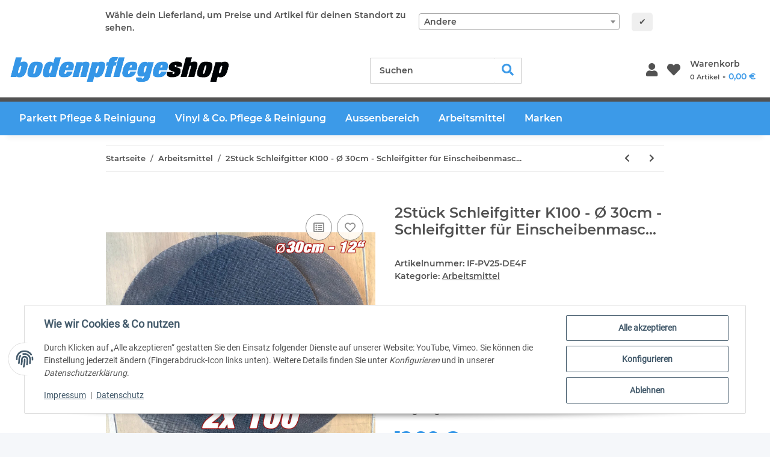

--- FILE ---
content_type: text/css
request_url: https://www.bodenpflege-shop.com/templates/Nova_10hoch2/themes/my-nova/fonts.css?v=1.3.0
body_size: 377
content:
/* titillium-web-regular - latin-ext_latin */
@font-face {
  font-display: swap; /* Check https://developer.mozilla.org/en-US/docs/Web/CSS/@font-face/font-display for other options. */
  font-family: 'Titillium Web';
  font-style: normal;
  font-weight: 400;
  src: url('../fonts/titillium-web-v15-latin-ext_latin-regular.eot'); /* IE9 Compat Modes */
  src: url('../fonts/titillium-web-v15-latin-ext_latin-regular.eot?#iefix') format('embedded-opentype'), /* IE6-IE8 */
       url('../fonts/titillium-web-v15-latin-ext_latin-regular.woff2') format('woff2'), /* Super Modern Browsers */
       url('../fonts/titillium-web-v15-latin-ext_latin-regular.woff') format('woff'), /* Modern Browsers */
       url('../fonts/titillium-web-v15-latin-ext_latin-regular.ttf') format('truetype'), /* Safari, Android, iOS */
       url('../fonts/titillium-web-v15-latin-ext_latin-regular.svg#TitilliumWeb') format('svg'); /* Legacy iOS */
}


/* roboto-regular - latin */
@font-face { 
  font-family: 'Roboto'; 
  font-style: normal;
  font-weight: 400;
  src: url('../fonts/roboto-v30-latin-regular.eot'); /* IE9 Compat Modes */
  src: local(''),
       url('../fonts/roboto-v30-latin-regular.eot?#iefix') format('embedded-opentype'), /* IE6-IE8 */
       url('../fonts/roboto-v30-latin-regular.woff2') format('woff2'), /* Super Modern Browsers */
       url('../fonts/roboto-v30-latin-regular.woff') format('woff'), /* Modern Browsers */
       url('../fonts/roboto-v30-latin-regular.ttf') format('truetype'), /* Safari, Android, iOS */
       url('../fonts/roboto-v30-latin-regular.svg#Roboto') format('svg'); /* Legacy iOS */
}


/* roboto-condensed-regular - latin */
@font-face {
  font-family: 'Roboto Condensed';
  font-style: normal;
  font-weight: 400;
  src: url('../fonts/roboto-condensed-v25-latin-regular.eot'); /* IE9 Compat Modes */
  src: local(''),
       url('../fonts/roboto-condensed-v25-latin-regular.eot?#iefix') format('embedded-opentype'), /* IE6-IE8 */
       url('../fonts/roboto-condensed-v25-latin-regular.woff2') format('woff2'), /* Super Modern Browsers */
       url('../fonts/roboto-condensed-v25-latin-regular.woff') format('woff'), /* Modern Browsers */
       url('../fonts/roboto-condensed-v25-latin-regular.ttf') format('truetype'), /* Safari, Android, iOS */
       url('../fonts/roboto-condensed-v25-latin-regular.svg#RobotoCondensed') format('svg'); /* Legacy iOS */
}

/* barlow-regular - latin */
@font-face {
  font-display: swap; /* Check https://developer.mozilla.org/en-US/docs/Web/CSS/@font-face/font-display for other options. */
  font-family: 'Barlow';
  font-style: normal;
  font-weight: 400;
  src: url('../fonts/barlow-v12-latin-regular.woff2') format('woff2'); /* Chrome 36+, Opera 23+, Firefox 39+, Safari 12+, iOS 10+ */
}

/* overpass regular */
@font-face {
  font-display: swap;
  font-family: "Overpass";
  font-style: normal;
  font-weight: 400;
  src: url('../fonts/Overpass-Regular.woff2') format('woff2'),
       url('../fonts/Overpass-Regular.woff') format('woff'),
       url('../fonts/Overpass-Regular.ttf') format('truetype');
}

/* overpass bold */
@font-face {
  font-display: swap;
  font-family: "Overpass";
  font-style: normal;
  font-weight: 700;
  src: url('../fonts/Overpass-Bold.woff2') format('woff2'),
       url('../fonts/Overpass-Bold.woff') format('woff'),
       url('../fonts/Overpass-Bold.ttf') format('truetype');
}
/* work sans regular */
@font-face {
  font-display: swap;
  font-family: 'Work Sans';
  font-style: normal;
  font-weight: normal;
  src: url('../fonts/WorkSans-Regular.woff2') format('woff2'),
       url('../fonts/WorkSans-Regular.woff') format('woff'),
       url('../fonts/WorkSans-VariableFont_wght.ttf') format('truetype');
}